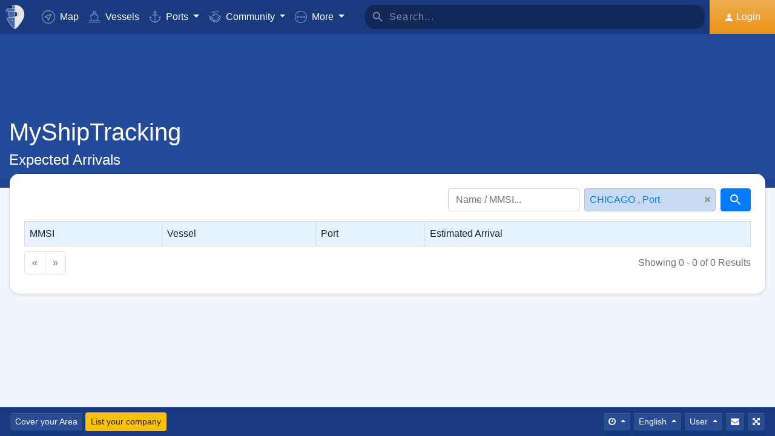

--- FILE ---
content_type: text/html; charset=utf-8
request_url: https://www.google.com/recaptcha/api2/aframe
body_size: 267
content:
<!DOCTYPE HTML><html><head><meta http-equiv="content-type" content="text/html; charset=UTF-8"></head><body><script nonce="19aNAyMTJIEj5Sac4fwTgw">/** Anti-fraud and anti-abuse applications only. See google.com/recaptcha */ try{var clients={'sodar':'https://pagead2.googlesyndication.com/pagead/sodar?'};window.addEventListener("message",function(a){try{if(a.source===window.parent){var b=JSON.parse(a.data);var c=clients[b['id']];if(c){var d=document.createElement('img');d.src=c+b['params']+'&rc='+(localStorage.getItem("rc::a")?sessionStorage.getItem("rc::b"):"");window.document.body.appendChild(d);sessionStorage.setItem("rc::e",parseInt(sessionStorage.getItem("rc::e")||0)+1);localStorage.setItem("rc::h",'1768734389009');}}}catch(b){}});window.parent.postMessage("_grecaptcha_ready", "*");}catch(b){}</script></body></html>

--- FILE ---
content_type: application/javascript; charset=utf-8
request_url: https://fundingchoicesmessages.google.com/f/AGSKWxU3lPLlWvbmyYIm1CbMno0Ise2WRfWiC9T1lKObX88tGztf8R3lhJXsqLZtNT79px4FK2nUAO0Ug3eB2gC-fNH8WgQDitWVKKnX11FQfFJR-FBfqjN88xNiLfXXkYER9vrKCGKEJrsbEHp18rnUDBaotV657OszA1ydEXcxLQKDhuy_3GyEdetiluNN/_/ad?iframe_/adoverlay./admeasure./buysellads..php/ads/
body_size: -1290
content:
window['6d4edf06-baa4-46b2-9ee9-a725ede630f9'] = true;